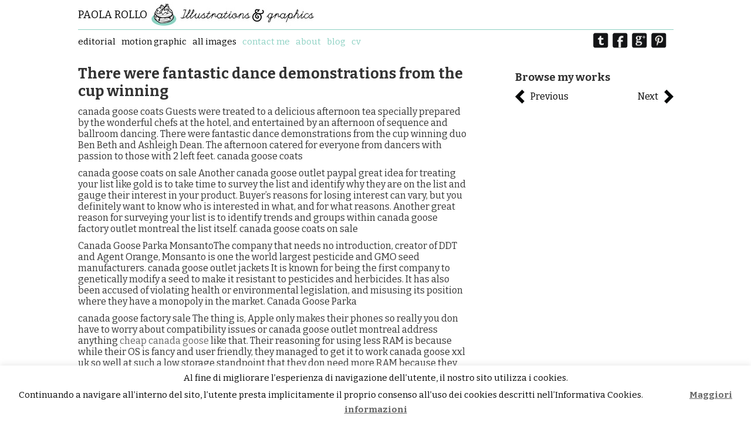

--- FILE ---
content_type: text/html; charset=UTF-8
request_url: http://www.paolarollo.com/there-were-fantastic-dance-demonstrations-from-the-cup-winning/
body_size: 11251
content:
<!DOCTYPE html PUBLIC "-//W3C//DTD XHTML 1.0 Transitional//EN" "http://www.w3.org/TR/xhtml1/DTD/xhtml1-transitional.dtd">

<html xmlns="http://www.w3.org/1999/xhtml" xmlns:v="urn:schemas-microsoft-com:vml">

<head> 

  <title>There were fantastic dance demonstrations from the cup winning &laquo;  Paola Rollo Illustration &amp; Graphics</title>          

  <link rel="stylesheet" href="http://www.paolarollo.com/wp-content/themes/gridthemeresponsive/style.css" type="text/css" media="screen" title="no title" charset="utf-8"/>
<meta name="google-site-verification" content="2vZgazSNpzAPWdD3xzrodpaNQJrqOyXO3NhJdagbZ8o" />
  <meta name="viewport" content="width=device-width, initial-scale=1, maximum-scale=1">
<link href='http://fonts.googleapis.com/css?family=Bitter:400,700,400italic' rel='stylesheet' type='text/css'><!--[if lt IE 9]>

	<script src="http://css3-mediaqueries-js.googlecode.com/svn/trunk/css3-mediaqueries.js"></script>

<![endif]-->  

  <meta name='robots' content='max-image-preview:large' />
<link rel="alternate" type="application/rss+xml" title="Paola Rollo Illustration &amp; Graphics &raquo; There were fantastic dance demonstrations from the cup winning Comments Feed" href="http://www.paolarollo.com/there-were-fantastic-dance-demonstrations-from-the-cup-winning/feed/" />
<script type="text/javascript">
window._wpemojiSettings = {"baseUrl":"https:\/\/s.w.org\/images\/core\/emoji\/14.0.0\/72x72\/","ext":".png","svgUrl":"https:\/\/s.w.org\/images\/core\/emoji\/14.0.0\/svg\/","svgExt":".svg","source":{"concatemoji":"http:\/\/www.paolarollo.com\/wp-includes\/js\/wp-emoji-release.min.js?ver=6.1.9"}};
/*! This file is auto-generated */
!function(e,a,t){var n,r,o,i=a.createElement("canvas"),p=i.getContext&&i.getContext("2d");function s(e,t){var a=String.fromCharCode,e=(p.clearRect(0,0,i.width,i.height),p.fillText(a.apply(this,e),0,0),i.toDataURL());return p.clearRect(0,0,i.width,i.height),p.fillText(a.apply(this,t),0,0),e===i.toDataURL()}function c(e){var t=a.createElement("script");t.src=e,t.defer=t.type="text/javascript",a.getElementsByTagName("head")[0].appendChild(t)}for(o=Array("flag","emoji"),t.supports={everything:!0,everythingExceptFlag:!0},r=0;r<o.length;r++)t.supports[o[r]]=function(e){if(p&&p.fillText)switch(p.textBaseline="top",p.font="600 32px Arial",e){case"flag":return s([127987,65039,8205,9895,65039],[127987,65039,8203,9895,65039])?!1:!s([55356,56826,55356,56819],[55356,56826,8203,55356,56819])&&!s([55356,57332,56128,56423,56128,56418,56128,56421,56128,56430,56128,56423,56128,56447],[55356,57332,8203,56128,56423,8203,56128,56418,8203,56128,56421,8203,56128,56430,8203,56128,56423,8203,56128,56447]);case"emoji":return!s([129777,127995,8205,129778,127999],[129777,127995,8203,129778,127999])}return!1}(o[r]),t.supports.everything=t.supports.everything&&t.supports[o[r]],"flag"!==o[r]&&(t.supports.everythingExceptFlag=t.supports.everythingExceptFlag&&t.supports[o[r]]);t.supports.everythingExceptFlag=t.supports.everythingExceptFlag&&!t.supports.flag,t.DOMReady=!1,t.readyCallback=function(){t.DOMReady=!0},t.supports.everything||(n=function(){t.readyCallback()},a.addEventListener?(a.addEventListener("DOMContentLoaded",n,!1),e.addEventListener("load",n,!1)):(e.attachEvent("onload",n),a.attachEvent("onreadystatechange",function(){"complete"===a.readyState&&t.readyCallback()})),(e=t.source||{}).concatemoji?c(e.concatemoji):e.wpemoji&&e.twemoji&&(c(e.twemoji),c(e.wpemoji)))}(window,document,window._wpemojiSettings);
</script>
<style type="text/css">
img.wp-smiley,
img.emoji {
	display: inline !important;
	border: none !important;
	box-shadow: none !important;
	height: 1em !important;
	width: 1em !important;
	margin: 0 0.07em !important;
	vertical-align: -0.1em !important;
	background: none !important;
	padding: 0 !important;
}
</style>
	<link rel='stylesheet' id='wp-block-library-css' href='http://www.paolarollo.com/wp-includes/css/dist/block-library/style.min.css?ver=6.1.9' type='text/css' media='all' />
<link rel='stylesheet' id='classic-theme-styles-css' href='http://www.paolarollo.com/wp-includes/css/classic-themes.min.css?ver=1' type='text/css' media='all' />
<style id='global-styles-inline-css' type='text/css'>
body{--wp--preset--color--black: #000000;--wp--preset--color--cyan-bluish-gray: #abb8c3;--wp--preset--color--white: #ffffff;--wp--preset--color--pale-pink: #f78da7;--wp--preset--color--vivid-red: #cf2e2e;--wp--preset--color--luminous-vivid-orange: #ff6900;--wp--preset--color--luminous-vivid-amber: #fcb900;--wp--preset--color--light-green-cyan: #7bdcb5;--wp--preset--color--vivid-green-cyan: #00d084;--wp--preset--color--pale-cyan-blue: #8ed1fc;--wp--preset--color--vivid-cyan-blue: #0693e3;--wp--preset--color--vivid-purple: #9b51e0;--wp--preset--gradient--vivid-cyan-blue-to-vivid-purple: linear-gradient(135deg,rgba(6,147,227,1) 0%,rgb(155,81,224) 100%);--wp--preset--gradient--light-green-cyan-to-vivid-green-cyan: linear-gradient(135deg,rgb(122,220,180) 0%,rgb(0,208,130) 100%);--wp--preset--gradient--luminous-vivid-amber-to-luminous-vivid-orange: linear-gradient(135deg,rgba(252,185,0,1) 0%,rgba(255,105,0,1) 100%);--wp--preset--gradient--luminous-vivid-orange-to-vivid-red: linear-gradient(135deg,rgba(255,105,0,1) 0%,rgb(207,46,46) 100%);--wp--preset--gradient--very-light-gray-to-cyan-bluish-gray: linear-gradient(135deg,rgb(238,238,238) 0%,rgb(169,184,195) 100%);--wp--preset--gradient--cool-to-warm-spectrum: linear-gradient(135deg,rgb(74,234,220) 0%,rgb(151,120,209) 20%,rgb(207,42,186) 40%,rgb(238,44,130) 60%,rgb(251,105,98) 80%,rgb(254,248,76) 100%);--wp--preset--gradient--blush-light-purple: linear-gradient(135deg,rgb(255,206,236) 0%,rgb(152,150,240) 100%);--wp--preset--gradient--blush-bordeaux: linear-gradient(135deg,rgb(254,205,165) 0%,rgb(254,45,45) 50%,rgb(107,0,62) 100%);--wp--preset--gradient--luminous-dusk: linear-gradient(135deg,rgb(255,203,112) 0%,rgb(199,81,192) 50%,rgb(65,88,208) 100%);--wp--preset--gradient--pale-ocean: linear-gradient(135deg,rgb(255,245,203) 0%,rgb(182,227,212) 50%,rgb(51,167,181) 100%);--wp--preset--gradient--electric-grass: linear-gradient(135deg,rgb(202,248,128) 0%,rgb(113,206,126) 100%);--wp--preset--gradient--midnight: linear-gradient(135deg,rgb(2,3,129) 0%,rgb(40,116,252) 100%);--wp--preset--duotone--dark-grayscale: url('#wp-duotone-dark-grayscale');--wp--preset--duotone--grayscale: url('#wp-duotone-grayscale');--wp--preset--duotone--purple-yellow: url('#wp-duotone-purple-yellow');--wp--preset--duotone--blue-red: url('#wp-duotone-blue-red');--wp--preset--duotone--midnight: url('#wp-duotone-midnight');--wp--preset--duotone--magenta-yellow: url('#wp-duotone-magenta-yellow');--wp--preset--duotone--purple-green: url('#wp-duotone-purple-green');--wp--preset--duotone--blue-orange: url('#wp-duotone-blue-orange');--wp--preset--font-size--small: 13px;--wp--preset--font-size--medium: 20px;--wp--preset--font-size--large: 36px;--wp--preset--font-size--x-large: 42px;--wp--preset--spacing--20: 0.44rem;--wp--preset--spacing--30: 0.67rem;--wp--preset--spacing--40: 1rem;--wp--preset--spacing--50: 1.5rem;--wp--preset--spacing--60: 2.25rem;--wp--preset--spacing--70: 3.38rem;--wp--preset--spacing--80: 5.06rem;}:where(.is-layout-flex){gap: 0.5em;}body .is-layout-flow > .alignleft{float: left;margin-inline-start: 0;margin-inline-end: 2em;}body .is-layout-flow > .alignright{float: right;margin-inline-start: 2em;margin-inline-end: 0;}body .is-layout-flow > .aligncenter{margin-left: auto !important;margin-right: auto !important;}body .is-layout-constrained > .alignleft{float: left;margin-inline-start: 0;margin-inline-end: 2em;}body .is-layout-constrained > .alignright{float: right;margin-inline-start: 2em;margin-inline-end: 0;}body .is-layout-constrained > .aligncenter{margin-left: auto !important;margin-right: auto !important;}body .is-layout-constrained > :where(:not(.alignleft):not(.alignright):not(.alignfull)){max-width: var(--wp--style--global--content-size);margin-left: auto !important;margin-right: auto !important;}body .is-layout-constrained > .alignwide{max-width: var(--wp--style--global--wide-size);}body .is-layout-flex{display: flex;}body .is-layout-flex{flex-wrap: wrap;align-items: center;}body .is-layout-flex > *{margin: 0;}:where(.wp-block-columns.is-layout-flex){gap: 2em;}.has-black-color{color: var(--wp--preset--color--black) !important;}.has-cyan-bluish-gray-color{color: var(--wp--preset--color--cyan-bluish-gray) !important;}.has-white-color{color: var(--wp--preset--color--white) !important;}.has-pale-pink-color{color: var(--wp--preset--color--pale-pink) !important;}.has-vivid-red-color{color: var(--wp--preset--color--vivid-red) !important;}.has-luminous-vivid-orange-color{color: var(--wp--preset--color--luminous-vivid-orange) !important;}.has-luminous-vivid-amber-color{color: var(--wp--preset--color--luminous-vivid-amber) !important;}.has-light-green-cyan-color{color: var(--wp--preset--color--light-green-cyan) !important;}.has-vivid-green-cyan-color{color: var(--wp--preset--color--vivid-green-cyan) !important;}.has-pale-cyan-blue-color{color: var(--wp--preset--color--pale-cyan-blue) !important;}.has-vivid-cyan-blue-color{color: var(--wp--preset--color--vivid-cyan-blue) !important;}.has-vivid-purple-color{color: var(--wp--preset--color--vivid-purple) !important;}.has-black-background-color{background-color: var(--wp--preset--color--black) !important;}.has-cyan-bluish-gray-background-color{background-color: var(--wp--preset--color--cyan-bluish-gray) !important;}.has-white-background-color{background-color: var(--wp--preset--color--white) !important;}.has-pale-pink-background-color{background-color: var(--wp--preset--color--pale-pink) !important;}.has-vivid-red-background-color{background-color: var(--wp--preset--color--vivid-red) !important;}.has-luminous-vivid-orange-background-color{background-color: var(--wp--preset--color--luminous-vivid-orange) !important;}.has-luminous-vivid-amber-background-color{background-color: var(--wp--preset--color--luminous-vivid-amber) !important;}.has-light-green-cyan-background-color{background-color: var(--wp--preset--color--light-green-cyan) !important;}.has-vivid-green-cyan-background-color{background-color: var(--wp--preset--color--vivid-green-cyan) !important;}.has-pale-cyan-blue-background-color{background-color: var(--wp--preset--color--pale-cyan-blue) !important;}.has-vivid-cyan-blue-background-color{background-color: var(--wp--preset--color--vivid-cyan-blue) !important;}.has-vivid-purple-background-color{background-color: var(--wp--preset--color--vivid-purple) !important;}.has-black-border-color{border-color: var(--wp--preset--color--black) !important;}.has-cyan-bluish-gray-border-color{border-color: var(--wp--preset--color--cyan-bluish-gray) !important;}.has-white-border-color{border-color: var(--wp--preset--color--white) !important;}.has-pale-pink-border-color{border-color: var(--wp--preset--color--pale-pink) !important;}.has-vivid-red-border-color{border-color: var(--wp--preset--color--vivid-red) !important;}.has-luminous-vivid-orange-border-color{border-color: var(--wp--preset--color--luminous-vivid-orange) !important;}.has-luminous-vivid-amber-border-color{border-color: var(--wp--preset--color--luminous-vivid-amber) !important;}.has-light-green-cyan-border-color{border-color: var(--wp--preset--color--light-green-cyan) !important;}.has-vivid-green-cyan-border-color{border-color: var(--wp--preset--color--vivid-green-cyan) !important;}.has-pale-cyan-blue-border-color{border-color: var(--wp--preset--color--pale-cyan-blue) !important;}.has-vivid-cyan-blue-border-color{border-color: var(--wp--preset--color--vivid-cyan-blue) !important;}.has-vivid-purple-border-color{border-color: var(--wp--preset--color--vivid-purple) !important;}.has-vivid-cyan-blue-to-vivid-purple-gradient-background{background: var(--wp--preset--gradient--vivid-cyan-blue-to-vivid-purple) !important;}.has-light-green-cyan-to-vivid-green-cyan-gradient-background{background: var(--wp--preset--gradient--light-green-cyan-to-vivid-green-cyan) !important;}.has-luminous-vivid-amber-to-luminous-vivid-orange-gradient-background{background: var(--wp--preset--gradient--luminous-vivid-amber-to-luminous-vivid-orange) !important;}.has-luminous-vivid-orange-to-vivid-red-gradient-background{background: var(--wp--preset--gradient--luminous-vivid-orange-to-vivid-red) !important;}.has-very-light-gray-to-cyan-bluish-gray-gradient-background{background: var(--wp--preset--gradient--very-light-gray-to-cyan-bluish-gray) !important;}.has-cool-to-warm-spectrum-gradient-background{background: var(--wp--preset--gradient--cool-to-warm-spectrum) !important;}.has-blush-light-purple-gradient-background{background: var(--wp--preset--gradient--blush-light-purple) !important;}.has-blush-bordeaux-gradient-background{background: var(--wp--preset--gradient--blush-bordeaux) !important;}.has-luminous-dusk-gradient-background{background: var(--wp--preset--gradient--luminous-dusk) !important;}.has-pale-ocean-gradient-background{background: var(--wp--preset--gradient--pale-ocean) !important;}.has-electric-grass-gradient-background{background: var(--wp--preset--gradient--electric-grass) !important;}.has-midnight-gradient-background{background: var(--wp--preset--gradient--midnight) !important;}.has-small-font-size{font-size: var(--wp--preset--font-size--small) !important;}.has-medium-font-size{font-size: var(--wp--preset--font-size--medium) !important;}.has-large-font-size{font-size: var(--wp--preset--font-size--large) !important;}.has-x-large-font-size{font-size: var(--wp--preset--font-size--x-large) !important;}
.wp-block-navigation a:where(:not(.wp-element-button)){color: inherit;}
:where(.wp-block-columns.is-layout-flex){gap: 2em;}
.wp-block-pullquote{font-size: 1.5em;line-height: 1.6;}
</style>
<link rel='stylesheet' id='cookie-law-info-css' href='http://www.paolarollo.com/wp-content/plugins/cookie-law-info/legacy/public/css/cookie-law-info-public.css?ver=3.0.5' type='text/css' media='all' />
<link rel='stylesheet' id='cookie-law-info-gdpr-css' href='http://www.paolarollo.com/wp-content/plugins/cookie-law-info/legacy/public/css/cookie-law-info-gdpr.css?ver=3.0.5' type='text/css' media='all' />
<script type='text/javascript' src='http://www.paolarollo.com/wp-includes/js/jquery/jquery.min.js?ver=3.6.1' id='jquery-core-js'></script>
<script type='text/javascript' src='http://www.paolarollo.com/wp-includes/js/jquery/jquery-migrate.min.js?ver=3.3.2' id='jquery-migrate-js'></script>
<script type='text/javascript' id='cookie-law-info-js-extra'>
/* <![CDATA[ */
var Cli_Data = {"nn_cookie_ids":[],"cookielist":[],"non_necessary_cookies":[],"ccpaEnabled":"","ccpaRegionBased":"","ccpaBarEnabled":"","strictlyEnabled":["necessary","obligatoire"],"ccpaType":"gdpr","js_blocking":"","custom_integration":"","triggerDomRefresh":"","secure_cookies":""};
var cli_cookiebar_settings = {"animate_speed_hide":"500","animate_speed_show":"500","background":"#fff","border":"#444","border_on":"","button_1_button_colour":"#000","button_1_button_hover":"#000000","button_1_link_colour":"#fff","button_1_as_button":"1","button_1_new_win":"","button_2_button_colour":"#333","button_2_button_hover":"#292929","button_2_link_colour":"#444","button_2_as_button":"","button_2_hidebar":"","button_3_button_colour":"#000","button_3_button_hover":"#000000","button_3_link_colour":"#fff","button_3_as_button":"1","button_3_new_win":"","button_4_button_colour":"#000","button_4_button_hover":"#000000","button_4_link_colour":"#62a329","button_4_as_button":"","button_7_button_colour":"#61a229","button_7_button_hover":"#4e8221","button_7_link_colour":"#fff","button_7_as_button":"1","button_7_new_win":"","font_family":"inherit","header_fix":"","notify_animate_hide":"1","notify_animate_show":"","notify_div_id":"#cookie-law-info-bar","notify_position_horizontal":"right","notify_position_vertical":"bottom","scroll_close":"","scroll_close_reload":"","accept_close_reload":"","reject_close_reload":"","showagain_tab":"1","showagain_background":"#fff","showagain_border":"#000","showagain_div_id":"#cookie-law-info-again","showagain_x_position":"100px","text":"#000","show_once_yn":"","show_once":"10000","logging_on":"","as_popup":"","popup_overlay":"1","bar_heading_text":"","cookie_bar_as":"banner","popup_showagain_position":"bottom-right","widget_position":"left"};
var log_object = {"ajax_url":"http:\/\/www.paolarollo.com\/wp-admin\/admin-ajax.php"};
/* ]]> */
</script>
<script type='text/javascript' src='http://www.paolarollo.com/wp-content/plugins/cookie-law-info/legacy/public/js/cookie-law-info-public.js?ver=3.0.5' id='cookie-law-info-js'></script>
<link rel="https://api.w.org/" href="http://www.paolarollo.com/wp-json/" /><link rel="alternate" type="application/json" href="http://www.paolarollo.com/wp-json/wp/v2/posts/3152" /><link rel="EditURI" type="application/rsd+xml" title="RSD" href="http://www.paolarollo.com/xmlrpc.php?rsd" />
<link rel="wlwmanifest" type="application/wlwmanifest+xml" href="http://www.paolarollo.com/wp-includes/wlwmanifest.xml" />
<meta name="generator" content="WordPress 6.1.9" />
<link rel="canonical" href="http://www.paolarollo.com/there-were-fantastic-dance-demonstrations-from-the-cup-winning/" />
<link rel='shortlink' href='http://www.paolarollo.com/?p=3152' />
<link rel="alternate" type="application/json+oembed" href="http://www.paolarollo.com/wp-json/oembed/1.0/embed?url=http%3A%2F%2Fwww.paolarollo.com%2Fthere-were-fantastic-dance-demonstrations-from-the-cup-winning%2F" />
<link rel="alternate" type="text/xml+oembed" href="http://www.paolarollo.com/wp-json/oembed/1.0/embed?url=http%3A%2F%2Fwww.paolarollo.com%2Fthere-were-fantastic-dance-demonstrations-from-the-cup-winning%2F&#038;format=xml" />

  <script src="http://ajax.googleapis.com/ajax/libs/jquery/1.6.3/jquery.min.js" type="text/javascript" charset="utf-8"></script>
  <script src="http://www.paolarollo.com/wp-content/themes/gridthemeresponsive/js/jquery.hover_caption.js" type="text/javascript" charset="utf-8"></script>    
  <script src="http://www.paolarollo.com/wp-content/themes/gridthemeresponsive/js/jquery.infinitescroll.js" type="text/javascript" charset="utf-8"></script>    


<script type="text/javascript">

jQuery(document).ready(

function($){

  $('#content').infinitescroll({

    navSelector  : "div.load_more_text",            

                   // selector for the paged navigation (it will be hidden)

    nextSelector : "div.load_more_text a:first",    

                   // selector for the NEXT link (to page 2)

    itemSelector : "#content_inside .post_box"          

                   // selector for all items you'll retrieve

  },function(arrayOfNewElems){

      $('.home_post_cont img').hover_caption();

  });  

}  

);

</script>




</head>

<body>












<div id="main_container">

        <div id="header" class="mini-header">
    <h1 class="site-title"><a href="http://www.paolarollo.com">Paola Rollo</a></h1>


    </div><!--//header-->

        <div id="menu_container">

    <!--

        <ul>

          <li><a href="#">Home</a></li>

          <li><a href="#">About</a></li>

          <li><a href="#">Blog</a></li>

          <li><a href="#">Contact</a></li>

        </ul>-->

        <ul id="menu-navigation" class="menu"><li id="menu-item-860" class="menu-item menu-item-type-taxonomy menu-item-object-category menu-item-860"><a href="http://www.paolarollo.com/category/magazine/">editorial</a></li>
<li id="menu-item-859" class="menu-item menu-item-type-taxonomy menu-item-object-category menu-item-859"><a href="http://www.paolarollo.com/category/video/">motion graphic</a></li>
<li id="menu-item-1631" class="menu-item menu-item-type-taxonomy menu-item-object-category menu-item-1631"><a href="http://www.paolarollo.com/category/all-images/">ALL images</a></li>
<li id="menu-item-862" class="menu-item menu-item-type-post_type menu-item-object-page menu-item-862"><a href="http://www.paolarollo.com/contatti/">Contact me</a></li>
<li id="menu-item-863" class="menu-item menu-item-type-post_type menu-item-object-page menu-item-863"><a href="http://www.paolarollo.com/about/">About</a></li>
<li id="menu-item-865" class="menu-item menu-item-type-custom menu-item-object-custom menu-item-865"><a title="Paola Rollo Blog" href="http://www.lasemiretta.blogspot.com">BLOG</a></li>
<li id="menu-item-1070" class="menu-item menu-item-type-post_type menu-item-object-page menu-item-1070"><a href="http://www.paolarollo.com/cv/">CV</a></li>
</ul>
        <!--

        <ul>

          <li><a href="#">Architecture</a></li>

          <li><a href="#">Graphic Design</a></li>

          <li><a href="#">Print</a></li>

          <li><a href="#">Typography</a></li>

          <li><a href="#">Web Design</a></li>

        </ul>-->

                            

        
<!-- 
        <form role="search" method="get" id="searchform" action="http://www.paolarollo.com/">

        <input type="text" name="s" id="s" value="Search" onclick="if(this.value == 'Search') this.value='';" onblur="if(this.value == '') this.value='Search';" />

        </form>
-->
        

        <div class="header_social_icons_cont">

        

            
                <a href="https://twitter.com/paola_rollo"><img src="http://www.paolarollo.com/wp-content/themes/gridthemeresponsive/images/twitter-icon.png" /></a>

                                



            
                <a href="https://www.facebook.com/PaolaRolloIllustrator"><img src="http://www.paolarollo.com/wp-content/themes/gridthemeresponsive/images/facebook-icon.png" /></a>

                    

            

            
                <a href="https://plus.google.com/114942761991219381286/posts?tab=XX"><img src="http://www.paolarollo.com/wp-content/themes/gridthemeresponsive/images/google-plus-icon.png" /></a>

                        

            

            
                <a href="http://pinterest.com/paolarollo/"><img src="http://www.paolarollo.com/wp-content/themes/gridthemeresponsive/images/dribbble-icon.png " /></a>

            


            <div class="clear"></div>

        </div><!--//header_social_icons_cont-->

        

        <div class="clear"></div>

    </div><!--//menu_container-->
    <div class="single_left">

              
            <h1>There were fantastic dance demonstrations from the cup winning</h1>
         
            <p>canada goose coats Guests were treated to a delicious afternoon tea specially prepared by the wonderful chefs at the hotel, and entertained by an afternoon of sequence and ballroom dancing. There were fantastic dance demonstrations from the cup winning duo Ben Beth and Ashleigh Dean. The afternoon catered for everyone from dancers with passion to those with 2 left feet.  canada goose coats
</p>
<p>canada goose coats on sale Another canada goose outlet paypal great idea for treating your list like gold is to take time to survey the list and identify why they are on the list and gauge their interest in your product. Buyer&#8217;s reasons for losing interest can vary, but you definitely want to know who is interested in what, and for what reasons. Another great reason for surveying your list is to identify trends and groups within canada goose factory outlet montreal the list itself.  canada goose coats on sale
</p>
<p>Canada Goose Parka MonsantoThe company that needs no introduction, creator of DDT and Agent Orange, Monsanto is one the world largest pesticide and GMO seed manufacturers. canada goose outlet jackets It is known for being the first company to genetically modify a seed to make it resistant to pesticides and herbicides. It has also been accused of violating health or environmental legislation, and misusing its position where they have a monopoly in the market.  Canada Goose Parka
</p>
<p>canada goose factory sale The thing is, Apple only makes their phones so really you don have to worry about compatibility issues or canada goose outlet montreal address anything <a href="https://www.canadagooseonsale.biz" rel="date">cheap canada goose</a> like that. Their reasoning for using less RAM is because while their OS is fancy and user friendly, they managed to get it to work canada goose xxl uk so well at such a low storage standpoint that they don need more RAM because they already so good at utilising it. Android phones on the other hand are reusing an OS that wasn specifically designed to their phone like Apple does with the iPhone..  canada goose factory sale
</p>
<p>canada goose clearance sale But no matter how canadian goose coat black friday painfully shy you may be and no matter how bad the butterflies, you can learn to be comfortable in social situations and reclaim your life.What is social anxiety disorder or social phobia?Social anxiety disorder, also known associal phobia, involves intense fear of certain social situations especially situations that are unfamiliar or in which you feel you be watched or evaluated by others. These situations may be so frightening that you get anxious just thinking about them or go to great lengths to avoid them, disrupting your life in the process.Underlying social anxiety disorder or social phobia is the fear of being scrutinized, judged, or embarrassed in public. You may be afraid that people will think badly of you or that you won measure up in comparison to others.  canada goose clearance sale
</p>
<p>Canada Goose Outlet Using someone else&#8217;s words in your writing without puttingquotation marks around them. Plagiarism is the act of taking someone else&#8217;s work and passing itoff canada goose outlet phone number as your own. But without moreinformation it would be difficult to judge. AI can function very well an extremely narrow domains within medical imaging. However we are still years and years away from them opening a case and interpreting it completely. The fact that this guy is claiming that he would rather have an AI read his scan shows how completely clueless he is when you actually deep dive into the nuts and bolts of all the articles I ever read..  Canada Goose Outlet
</p>
<p>cheap Canada Goose I have lived in the Great Lakes Area for over 36 years. Some of you may ask, why did a kid from Brooklyn New York retire in Gurnee? Well there is canada goose outlet online store review a simple answer. My wife of 41 years and I fell in love with this area when I was Stationed at Great Lakes/Fort Sheridan.  cheap Canada Goose
</p>
<p>Canada Goose Online And unfortunately (for Marlins fans) it appears as though the Marlins are unlikely to get a lot of bang for their buck at least when it comes to increasing its fan base in South Florida. With Stanton already on their roster, the Marlins drew an average of 21,386 spectators to their home games last year. That was 27th out of the 30 MLB canada goose uk site teams. canada goose outlet uk fake  Canada Goose Online
</p>
<p>Canada Goose sale This is real.&#8221; It took a very pregnant pause before he congratulated the kid, then asked about his parents. Same pause when he said he came with them. Could be good editing, could be me reading canada goose black friday uk into it. But even if he weren&#8217;t, I&#8217;d make a habit of baguettes baked several times a day, breads that use ancient grains for character and rummy caneles that represent decades of kneading and research. Calling from the shelves: Geechie Boy  <a href="https://www.canadagooseonsale.biz" rel="sweetheart">https://www.canadagooseonsale.biz</a>  Mill grits and True grenadine syrup staples that let you cook and cocktail like a pro at home. In the cooler: Benton&#8217;s bacon, quail eggs and pre made comfort food (go for chicken pot pie) for when you don&#8217;t want to turn on the stove.  Canada Goose sale
</p>
<p>canadian goose jacket There are several that could fit that description. Ted Bundy taught America that you can&#8217;t trust a handsome face and charming demeanor. John Wayne Gacy was everyone&#8217;s ideal neighbor, a businessman and involved in local politics when he wasn&#8217;t entertaining children with his Pogo the Clown personna.  canadian goose jacket
</p>
<p>canada goose clearance It all right there. It a two minute walk to everything. It awesome. If we are talking about water consumption can we talk about almonds? 80% of almonds are grown in California. California is in a near constant drought. According to homemade recipes for almond milk(store brands will surely vary) it takes two cups of almonds to make one half gallon of almond milk canada goose clearance.</p>
            
            <br /><br />
             
            	<div id="comments">
	
	
	
		<div id="respond" class="comment-respond">
		<h3 id="reply-title" class="comment-reply-title">Leave a Reply <small><a rel="nofollow" id="cancel-comment-reply-link" href="/there-were-fantastic-dance-demonstrations-from-the-cup-winning/#respond" style="display:none;">Cancel reply</a></small></h3><form action="http://www.paolarollo.com/wp-comments-post.php" method="post" id="commentform" class="comment-form"><p class="comment-notes"><span id="email-notes">Your email address will not be published.</span> <span class="required-field-message">Required fields are marked <span class="required">*</span></span></p><p class="comment-form-comment"><label for="comment">Comment <span class="required">*</span></label> <textarea id="comment" name="comment" cols="45" rows="8" maxlength="65525" required="required"></textarea></p><p class="comment-form-author"><label for="author">Name <span class="required">*</span></label> <input id="author" name="author" type="text" value="" size="30" maxlength="245" autocomplete="name" required="required" /></p>
<p class="comment-form-email"><label for="email">Email <span class="required">*</span></label> <input id="email" name="email" type="text" value="" size="30" maxlength="100" aria-describedby="email-notes" autocomplete="email" required="required" /></p>
<p class="comment-form-url"><label for="url">Website</label> <input id="url" name="url" type="text" value="" size="30" maxlength="200" autocomplete="url" /></p>
<p class="comment-form-cookies-consent"><input id="wp-comment-cookies-consent" name="wp-comment-cookies-consent" type="checkbox" value="yes" /> <label for="wp-comment-cookies-consent">Save my name, email, and website in this browser for the next time I comment.</label></p>
<p class="form-submit"><input name="submit" type="submit" id="submit" class="submit" value="Post Comment" /> <input type='hidden' name='comment_post_ID' value='3152' id='comment_post_ID' />
<input type='hidden' name='comment_parent' id='comment_parent' value='0' />
</p><p style="display: none;"><input type="hidden" id="akismet_comment_nonce" name="akismet_comment_nonce" value="cf684230bf" /></p><p style="display: none !important;"><label>&#916;<textarea name="ak_hp_textarea" cols="45" rows="8" maxlength="100"></textarea></label><input type="hidden" id="ak_js_1" name="ak_js" value="14"/><script>document.getElementById( "ak_js_1" ).setAttribute( "value", ( new Date() ).getTime() );</script></p></form>	</div><!-- #respond -->
	
</div><!-- #comments -->
        
            
    
        <div class="clear"></div>                    
    </div><!--//single_left-->
    
    
        <div id="sidebar">
    
               
            
            
            <div class="side-excerpt">
            <h3>Browse my works</h3>
               <div class="navy-link">
    
                <div class="prev-link">            
                 <a href="http://www.paolarollo.com/1-on-the-billboard-charts-for-months/" rel="next">Previous</a> 
                </div> 
                <div class="next-link">
                 <a href="http://www.paolarollo.com/the-problem-with-air-all-india-radio-was-that-it-did-not/" rel="prev">Next</a> 
                </div> 
            </div>

                        </div><!--//side_box-->                    
            
                        

    </div><!--//sidebar-->    
    <div class="clear"></div>
    
    <div id="footer">
        &copy; 2012 Grid Theme Responsive Free Wordpress Theme. All Rigts Reserved. Design and Developed by <a href="http://www.dessign.net">Dessign.net</a> Inspired by <a href="http://www.fontfabric.com"> FontFabric.com</a> | powered by <a href="http://www.rollopixel.com">Rollopixel.com</a>
    </div><!--//footer-->

</div><!--//main_container-->
<!--googleoff: all--><div id="cookie-law-info-bar" data-nosnippet="true"><span>Al fine di migliorare l’esperienza di navigazione dell’utente, il nostro sito utilizza i cookies.<br />Continuando a navigare all’interno del sito, l’utente presta implicitamente il proprio consenso all’uso dei cookies descritti nell’Informativa Cookies.<a role='button' data-cli_action="accept" id="cookie_action_close_header" class="medium cli-plugin-button cli-plugin-main-button cookie_action_close_header cli_action_button wt-cli-accept-btn">Accetto</a> <a href="http://www.paolarollo.com/cookie-policy/" id="CONSTANT_OPEN_URL" target="_blank" class="cli-plugin-main-link">Maggiori informazioni</a></span></div><div id="cookie-law-info-again" data-nosnippet="true"><span id="cookie_hdr_showagain">Privacy &amp; Cookies Policy</span></div><div class="cli-modal" data-nosnippet="true" id="cliSettingsPopup" tabindex="-1" role="dialog" aria-labelledby="cliSettingsPopup" aria-hidden="true">
  <div class="cli-modal-dialog" role="document">
	<div class="cli-modal-content cli-bar-popup">
		  <button type="button" class="cli-modal-close" id="cliModalClose">
			<svg class="" viewBox="0 0 24 24"><path d="M19 6.41l-1.41-1.41-5.59 5.59-5.59-5.59-1.41 1.41 5.59 5.59-5.59 5.59 1.41 1.41 5.59-5.59 5.59 5.59 1.41-1.41-5.59-5.59z"></path><path d="M0 0h24v24h-24z" fill="none"></path></svg>
			<span class="wt-cli-sr-only">Close</span>
		  </button>
		  <div class="cli-modal-body">
			<div class="cli-container-fluid cli-tab-container">
	<div class="cli-row">
		<div class="cli-col-12 cli-align-items-stretch cli-px-0">
			<div class="cli-privacy-overview">
				<h4>Privacy Overview</h4>				<div class="cli-privacy-content">
					<div class="cli-privacy-content-text">This website uses cookies to improve your experience while you navigate through the website. Out of these, the cookies that are categorized as necessary are stored on your browser as they are essential for the working of basic functionalities of the website. We also use third-party cookies that help us analyze and understand how you use this website. These cookies will be stored in your browser only with your consent. You also have the option to opt-out of these cookies. But opting out of some of these cookies may affect your browsing experience.</div>
				</div>
				<a class="cli-privacy-readmore" aria-label="Show more" role="button" data-readmore-text="Show more" data-readless-text="Show less"></a>			</div>
		</div>
		<div class="cli-col-12 cli-align-items-stretch cli-px-0 cli-tab-section-container">
												<div class="cli-tab-section">
						<div class="cli-tab-header">
							<a role="button" tabindex="0" class="cli-nav-link cli-settings-mobile" data-target="necessary" data-toggle="cli-toggle-tab">
								Necessary							</a>
															<div class="wt-cli-necessary-checkbox">
									<input type="checkbox" class="cli-user-preference-checkbox"  id="wt-cli-checkbox-necessary" data-id="checkbox-necessary" checked="checked"  />
									<label class="form-check-label" for="wt-cli-checkbox-necessary">Necessary</label>
								</div>
								<span class="cli-necessary-caption">Always Enabled</span>
													</div>
						<div class="cli-tab-content">
							<div class="cli-tab-pane cli-fade" data-id="necessary">
								<div class="wt-cli-cookie-description">
									Necessary cookies are absolutely essential for the website to function properly. This category only includes cookies that ensures basic functionalities and security features of the website. These cookies do not store any personal information.								</div>
							</div>
						</div>
					</div>
																	<div class="cli-tab-section">
						<div class="cli-tab-header">
							<a role="button" tabindex="0" class="cli-nav-link cli-settings-mobile" data-target="non-necessary" data-toggle="cli-toggle-tab">
								Non-necessary							</a>
															<div class="cli-switch">
									<input type="checkbox" id="wt-cli-checkbox-non-necessary" class="cli-user-preference-checkbox"  data-id="checkbox-non-necessary" checked='checked' />
									<label for="wt-cli-checkbox-non-necessary" class="cli-slider" data-cli-enable="Enabled" data-cli-disable="Disabled"><span class="wt-cli-sr-only">Non-necessary</span></label>
								</div>
													</div>
						<div class="cli-tab-content">
							<div class="cli-tab-pane cli-fade" data-id="non-necessary">
								<div class="wt-cli-cookie-description">
									Any cookies that may not be particularly necessary for the website to function and is used specifically to collect user personal data via analytics, ads, other embedded contents are termed as non-necessary cookies. It is mandatory to procure user consent prior to running these cookies on your website.								</div>
							</div>
						</div>
					</div>
										</div>
	</div>
</div>
		  </div>
		  <div class="cli-modal-footer">
			<div class="wt-cli-element cli-container-fluid cli-tab-container">
				<div class="cli-row">
					<div class="cli-col-12 cli-align-items-stretch cli-px-0">
						<div class="cli-tab-footer wt-cli-privacy-overview-actions">
						
															<a id="wt-cli-privacy-save-btn" role="button" tabindex="0" data-cli-action="accept" class="wt-cli-privacy-btn cli_setting_save_button wt-cli-privacy-accept-btn cli-btn">SAVE &amp; ACCEPT</a>
													</div>
						
					</div>
				</div>
			</div>
		</div>
	</div>
  </div>
</div>
<div class="cli-modal-backdrop cli-fade cli-settings-overlay"></div>
<div class="cli-modal-backdrop cli-fade cli-popupbar-overlay"></div>
<!--googleon: all--><script defer type='text/javascript' src='http://www.paolarollo.com/wp-content/plugins/akismet/_inc/akismet-frontend.js?ver=1669476374' id='akismet-frontend-js'></script>
</body>
</html>